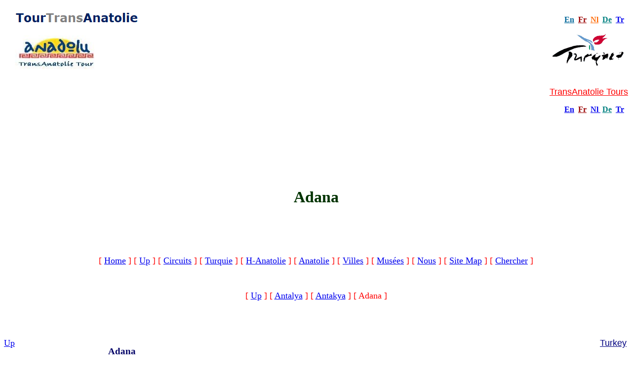

--- FILE ---
content_type: text/html
request_url: https://transanatolie.com/Francais/Turquie/regions-villes/adana.htm
body_size: 11299
content:
<!DOCTYPE html>
<html>
<head>
<meta http-equiv="Content-Type" content="text/html; charset=windows-1252">
<meta name="viewport" content="width=device-width, initial-scale=1">
<meta http-equiv="Content-Language" content="fr">
<html xmlns:v="urn:schemas-microsoft-com:vml" xmlns:o="urn:schemas-microsoft-com:office:office" xmlns="http://www.w3.org/TR/REC-html40">
<title>Adana</title>
<meta name="keywords" content="Adana Adana, fondée en 6 000 avant J. C., reste l’une des plus anciennes villes de l’Anatolie. Ses plaines fertiles, ses fleuves, ses plateaux, ses vestiges antiques et aujourd’hui son commerce moderne ont su attirer une large population.   ">
<meta name="description" content="Adana Adana, fondée en 6 000 avant J. C., reste l’une des plus anciennes villes de l’Anatolie. Ses plaines fertiles, ses fleuves, ses plateaux, ses vestiges antiques et aujourd’hui son commerce moderne ont su attirer une large population.   ">
<meta name="GENERATOR" content="Microsoft FrontPage 6.0">
<meta name="ProgId" content="FrontPage.Editor.Document">
<style>
<!--
span.MsoHyperlink
	{color:blue;
	text-decoration:underline;
	text-underline:single}
span.Heading3Char
	{font-family:"Verdana","sans-serif";
	font-weight:bold}
h1
	{margin-top:24.0pt;
	margin-right:0cm;
	margin-bottom:0cm;
	margin-left:0cm;
	margin-bottom:.0001pt;
	line-height:115%;
	font-size:14.0pt;
	font-family:"Verdana","sans-serif";
	}
h2
	{margin-top:10.0pt;
	margin-right:0cm;
	margin-bottom:0cm;
	margin-left:0cm;
	margin-bottom:.0001pt;
	line-height:115%;
	font-size:14.0pt;
	font-family:"Verdana","sans-serif";
	}
-->
</style>
<link rel="File-List" href="adana_files/filelist.xml">

<!--[if !mso]>
<style>
v\:*         { behavior: url(#default#VML) }
o\:*         { behavior: url(#default#VML) }
.shape       { behavior: url(#default#VML) }
</style>
<![endif]-->
<!--[if gte mso 9]>
<xml><o:shapedefaults v:ext="edit" spidmax="1027"/>
</xml><![endif]-->
<meta name="Microsoft Theme" content="none, default">
<meta name="Microsoft Border" content="tlrb, default">
</head>

<body><!--msnavigation--><table border="0" cellpadding="0" cellspacing="0" width="100%"><tr><td>

<table cellSpacing="0" cellPadding="0" width="100%" border="0" id="table62">
	<tr>
		<td class="pr">&nbsp;</td>
		<td class="ps" align="center">
		<table cellSpacing="0" cellPadding="0" width="100%" border="0" id="table169">
			<tr>
				<td class="pr">&nbsp;</td>
				<td class="ps" align="center">
				<p>
				<a title="Tour TransAnatolie" target="_blank" href="https://tour.transanatolie.com">
				<img border="0" src="../../_borders/tourtransanatolie-logo2.png" width="255" height="22" align="left"></a></p>
				<p>&nbsp;</p>
				<p><a title="TransAnatolie Tour" href="../../../index.htm">
				<img border="0" src="../../_borders/logo.jpg" width="166" height="83" align="left"></a></p>
				<p>&nbsp;</p>
				<p>&nbsp;</p>
				<p>&nbsp;</td>
			</tr>
		</table>
		</td>
		<td class="ps" align="center">
		<p align="center">&nbsp;</td>
		<td class="ps" align="center">
		<p align="right"><b><font face="Verdana">
		<a title="TransAnatolie English" href="../../../index.htm">
		<font color="#006699">En</font></a><font color="#006699"> </font>
		<font color="#008080">&nbsp;</font><a title="TransAnatolie Francais" href="../../index.htm"><font color="#990000">Fr</font></a><font color="#990000">
		</font><font color="#FF0000">&nbsp;</font><a title="TransAnatolie Nederlands" href="../../../Nederlands/index.htm"><font color="#FF6600">Nl</font></a><font color="#FF0000">&nbsp;
		</font><a title="TransAnatolie Deutsch" href="../../../Deutsch/index.htm">
		<font color="#008080">De</font></a><font color="#FF0000">&nbsp; </font>
		<a title="TransAnatolie Turkce" href="../../../Turkce/index.htm">Tr</a>&nbsp;&nbsp;
		</font></b></p>
		<p align="right">
		<a target="_blank" title="Turkey-turkey.transanatolie.com" href="http://www.turkey.transanatolie.com">
		<img border="0" src="../../_borders/turkey-flash.gif" width="158" height="87" longdesc="../../Welcome Turkey" alt="TransAnatolie Welcomes You  to Turkey" align="right"></a></p>
		<p align="right">&nbsp;</p>
		<p align="right">&nbsp; </td>
	</tr>
	<tr>
		<td class="pr" height="18"></td>
		<td class="ps" align="center">&nbsp;</td>
		<td class="ps" align="center">
		<p align="center">&nbsp;</td>
		<td class="ps" align="center">
		<p align="right"><font size="4">
		<a title="TransAnatolie Tours" target="_blank" href="../../../Tour/index.htm">
		<font color="#FF0000" face="Arial">TransAnatolie Tours</font></a></font></p>
		<p align="right"><b><font face="Verdana"><font color="#006699">
		<a title="Tours English" target="_blank" href="../../../Tour/index.htm">En</a>
		</font><font color="#008080">&nbsp;</font><a title="Circuits  Francais" target="_blank" href="../../../Tour/Francais/index.htm"><font color="#990000">Fr</font></a><font color="#990000">
		</font><font color="#FF0000">&nbsp;</font><font color="#FF6600"><a title="Rondreizen Nederlands" target="_blank" href="../../../Tour/Nederlands/index.htm">Nl</a></font><font color="#FF0000"><a title="TransAnatolie Nederlands" href="../../../Tour/Nederlands/index.htm">
		</a>&nbsp;</font><a title="Deutsch Rundreisen" target="_blank" href="../../../Tour/Deutsch/index.htm"><font color="#008080">De</font></a><font color="#FF0000">&nbsp;
		</font>
		<a title="Turkce Geziler" target="_blank" href="../../../Tour/Turkce/index.htm">
		Tr</a>&nbsp;&nbsp; </font></b></p>
		<p align="right">&nbsp;</td>
	</tr>
</table>
<p align="center">&nbsp;</p>
<p align="center">&nbsp;</p>
<div align="center">
	<table cellSpacing="0" cellPadding="0" border="0" id="table66" width="72%">
		<tr>
			<td class="pr" align="center">
			<p align="center"><b><font face="Verdana" color="#003300" size="6">
			Adana</font></b></td>
		</tr>
	</table>
</div>
<p align="center">&nbsp;</p>
<div align="center">
&nbsp;</div>
<dl>
	<div align="center">
		<dt><font face="Verdana" color="#FF0000" size="4">
		<nobr>[&nbsp;<a href="../../index.htm" target="">Home</a>&nbsp;]</nobr> <nobr>[&nbsp;<a href="la_turquie_mediterraneenne.htm" target="">Up</a>&nbsp;]</nobr> <nobr>[&nbsp;<a href="../../CircuitsTransanatolie/trananatolie_circuits.htm" target="">Circuits</a>&nbsp;]</nobr> <nobr>[&nbsp;<a href="../turquie.htm" target="">Turquie</a>&nbsp;]</nobr> <nobr>[&nbsp;<a href="../Anatolie/histoire-anatolie.htm" target="">H-Anatolie</a>&nbsp;]</nobr> <nobr>[&nbsp;<a href="../Anatolie/anatolie.htm" target="">Anatolie</a>&nbsp;]</nobr> <nobr>[&nbsp;<a href="antique_cites.htm" target="">Villes</a>&nbsp;]</nobr> <nobr>[&nbsp;<a href="../Turquie%20Musees/musees.htm" target="">Musées</a>&nbsp;]</nobr> <nobr>[&nbsp;<a href="../../QuiSommesNous/qui_sommes_nous.htm" target="">Nous</a>&nbsp;]</nobr> <nobr>[&nbsp;<a href="../../toc.htm" target="">Site&nbsp;Map</a>&nbsp;]</nobr> <nobr>[&nbsp;<a href="../../g-search.htm" target="">Chercher</a>&nbsp;]</nobr></font>
		</dt>
	</div>
	<div align="center">
		<dd>
		<p align="center">&nbsp;</dd>
	</div>
	<div align="center">
		<dt><font face="Verdana" color="#FF0000" size="4">
		<nobr>[&nbsp;<a href="la_turquie_mediterraneenne.htm" target="">Up</a>&nbsp;]</nobr> <nobr>[&nbsp;<a href="antalya.htm" target="">Antalya</a>&nbsp;]</nobr> <nobr>[&nbsp;<a href="antakya.htm" target="">Antakya</a>&nbsp;]</nobr> <nobr>[&nbsp;Adana&nbsp;]</nobr></font></dt>
	</div>
</dl>
<p align="center"><b><font size="5" face="Verdana" color="#00FFFF">&nbsp;</font></b></p>

</td></tr><!--msnavigation--></table><!--msnavigation--><table dir="ltr" border="0" cellpadding="0" cellspacing="0" width="100%"><tr><td valign="top" width="1%">

<p><font face="Verdana" size="4">
<nobr><a href="la_turquie_mediterraneenne.htm" target="">Up</a></nobr></font>
</p>

</td><td valign="top" width="24"></td><!--msnavigation--><td valign="top">







      <div align="center">
        <table border="0" cellspacing="0" cellpadding="0" style="background: white" id="table16">
          <tr style="height: 15.0pt">
            <td rowspan="11" style="width:9.0pt;padding:0cm 0cm 0cm 0cm;height:
  15.0pt">&nbsp;</td>
            <td valign="bottom" style="width: 791px; height: 15.0pt; padding: 0cm">
            <table class="MsoNormalTable" border="0" cellspacing="0" cellpadding="0" width="100%" style="width: 100.0%; line-height: 115%; font-size: 11.0pt; font-family: Calibri,sans-serif">
				<tr>
					<td style="padding:0cm 0cm 0cm 0cm">
					<div class="MsoNormal" style="line-height: 115%; font-size: 14.0pt; font-family: Verdana,sans-serif; margin-left: 0cm; margin-right: 0cm; margin-top: 0cm; margin-bottom: 10.0pt">
						<h1><font color="#000066"><a name="i"></a>Adana</font></h1>
					</div>
					</td>
				</tr>
			</table>
			<p class="MsoNormal" style="line-height: 115%; font-size: 14.0pt; font-family: Verdana,sans-serif; margin-left: 0cm; margin-right: 0cm; margin-top: 0cm; margin-bottom: 10.0pt">
			&nbsp;</p>
			<p class="MsoToc1" style="line-height: 115%; tab-stops: 7.1pt right dotted 450.8pt; font-size: 14.0pt; font-family: Verdana,sans-serif; margin-left: 0cm; margin-right: 0cm; margin-top: 0cm; margin-bottom: 5.0pt">
			&nbsp;<span class="MsoHyperlink"><a style="color: blue; text-decoration: underline; text-underline: single" href="#_Toc83060282">Adana<span style="color: windowtext; display: none; text-decoration: none">. 
			PAGEREF _Toc83116860 \h 1</span></a><!--[if gte mso 9]><![endif]--></span></p>
			<p class="MsoToc2" style="line-height: 115%; font-size: 14.0pt; font-family: Verdana,sans-serif; margin-left: 11.0pt; margin-right: 0cm; margin-top: 0cm; margin-bottom: 5.0pt">
			<span class="MsoHyperlink">
			<a style="color: blue; text-decoration: underline; text-underline: single" href="#_Toc83060283">
			Sports et Loisirs<span style="color: windowtext; display: none; text-decoration: none"> 
			PAGEREF _Toc83116861 \h 2</span></a><!--[if gte mso 9]><![endif]--></span></p>
			<p class="MsoToc3" style="line-height: 115%; font-size: 14.0pt; font-family: Verdana,sans-serif; margin-left: 22.0pt; margin-right: 0cm; margin-top: 0cm; margin-bottom: 5.0pt">
			<span class="MsoHyperlink">
			<a style="color: blue; text-decoration: underline; text-underline: single" href="#_Toc83116862">
			Randonnées<span style="color: windowtext; display: none; text-decoration: none"> 
			PAGEREF _Toc83116862 \h 2<!--[if gte mso 9]><![endif]--></span></a></span></p>
			<p class="MsoToc3" style="line-height: 115%; font-size: 14.0pt; font-family: Verdana,sans-serif; margin-left: 22.0pt; margin-right: 0cm; margin-top: 0cm; margin-bottom: 5.0pt">
			<span class="MsoHyperlink">
			<a style="color: blue; text-decoration: underline; text-underline: single" href="#_Toc83116863">
			Rafting<span style="color: windowtext; display: none; text-decoration: none">. 
			PAGEREF _Toc83116863 \h 2<!--[if gte mso 9]><![endif]--></span></a></span></p>
			<p class="MsoToc3" style="line-height: 115%; font-size: 14.0pt; font-family: Verdana,sans-serif; margin-left: 22.0pt; margin-right: 0cm; margin-top: 0cm; margin-bottom: 5.0pt">
			<span class="MsoHyperlink">
			<a style="color: blue; text-decoration: underline; text-underline: single" href="#_Toc83116864">
			Chasse pêche et observation<span style="color: windowtext; display: none; text-decoration: none">. 
			PAGEREF _Toc83116864 \h 2<!--[if gte mso 9]><![endif]--></span></a></span></p>
			<p class="MsoToc2" style="line-height: 115%; font-size: 14.0pt; font-family: Verdana,sans-serif; margin-left: 11.0pt; margin-right: 0cm; margin-top: 0cm; margin-bottom: 5.0pt">
			<span class="MsoHyperlink">
			<a style="color: blue; text-decoration: underline; text-underline: single" href="#_Toc83060284">
			Histoire<span style="color: windowtext; display: none; text-decoration: none">. 
			PAGEREF _Toc83116865 \h 2</span></a><!--[if gte mso 9]><![endif]--></span></p>
			<p class="MsoToc2" style="line-height: 115%; font-size: 14.0pt; font-family: Verdana,sans-serif; margin-left: 11.0pt; margin-right: 0cm; margin-top: 0cm; margin-bottom: 5.0pt">
			<span class="MsoHyperlink">
			<a style="color: blue; text-decoration: underline; text-underline: single" href="#_Toc83116866">
			Sites<span style="color: windowtext; display: none; text-decoration: none"> 
			PAGEREF _Toc83116866 \h 2<!--[if gte mso 9]><![endif]--></span></a></span></p>
			<p class="MsoToc3" style="line-height: 115%; font-size: 14.0pt; font-family: Verdana,sans-serif; margin-left: 22.0pt; margin-right: 0cm; margin-top: 0cm; margin-bottom: 5.0pt">
			<span class="MsoHyperlink">
			<a style="color: blue; text-decoration: underline; text-underline: single" href="#_Toc83116866">
			A Anavarza<span style="color: windowtext; display: none; text-decoration: none">. 
			PAGEREF _Toc83116867 \h 2</span></a><!--[if gte mso 9]><![endif]--></span></p>
			<p class="MsoToc3" style="line-height: 115%; font-size: 14.0pt; font-family: Verdana,sans-serif; margin-left: 22.0pt; margin-right: 0cm; margin-top: 0cm; margin-bottom: 5.0pt">
			<span class="MsoHyperlink">
			<a style="color: blue; text-decoration: underline; text-underline: single" href="#_Toc83060286">
			A Sar<span style="color: windowtext; display: none; text-decoration: none"> 
			PAGEREF _Toc83116868 \h 2</span></a><!--[if gte mso 9]><![endif]--></span></p>
			<p class="MsoToc3" style="line-height: 115%; font-size: 14.0pt; font-family: Verdana,sans-serif; margin-left: 22.0pt; margin-right: 0cm; margin-top: 0cm; margin-bottom: 5.0pt">
			<span class="MsoHyperlink">
			<a style="color: blue; text-decoration: underline; text-underline: single" href="#_Toc83060287">
			Mosquées<span style="color: windowtext; display: none; text-decoration: none"> 
			PAGEREF _Toc83116869 \h 3</span></a><!--[if gte mso 9]><![endif]--></span></p>
			<p class="MsoToc2" style="line-height: 115%; font-size: 14.0pt; font-family: Verdana,sans-serif; margin-left: 11.0pt; margin-right: 0cm; margin-top: 0cm; margin-bottom: 5.0pt">
			<span class="MsoHyperlink">
			<a style="color: blue; text-decoration: underline; text-underline: single" href="#_Toc83116870">
			Musées en Adana<span style="color: windowtext; display: none; text-decoration: none">. 
			PAGEREF _Toc83116870 \h 3<!--[if gte mso 9]><![endif]--></span></a></span></p>
			<p class="MsoToc3" style="line-height: 115%; font-size: 14.0pt; font-family: Verdana,sans-serif; margin-left: 22.0pt; margin-right: 0cm; margin-top: 0cm; margin-bottom: 5.0pt">
			<span class="MsoHyperlink">
			<a style="color: blue; text-decoration: underline; text-underline: single" href="#_Toc83116871">
			Le musée d’archéologie d’Adana<span style="color: windowtext; display: none; text-decoration: none">. 
			PAGEREF _Toc83116871 \h 3<!--[if gte mso 9]><![endif]--></span></a></span></p>
			<p class="MsoToc3" style="line-height: 115%; font-size: 14.0pt; font-family: Verdana,sans-serif; margin-left: 22.0pt; margin-right: 0cm; margin-top: 0cm; margin-bottom: 5.0pt">
			<span class="MsoHyperlink">
			<a style="color: blue; text-decoration: underline; text-underline: single" href="#_Toc83116872">
			Le musée d’ethnographie<span style="color: windowtext; display: none; text-decoration: none">. 
			PAGEREF _Toc83116872 \h 3<!--[if gte mso 9]><![endif]--></span></a></span></p>
			<p class="MsoToc2" style="line-height: 115%; font-size: 14.0pt; font-family: Verdana,sans-serif; margin-left: 11.0pt; margin-right: 0cm; margin-top: 0cm; margin-bottom: 5.0pt">
			<span class="MsoHyperlink">
			<a style="color: blue; text-decoration: underline; text-underline: single" href="#_Toc83116873">
			Shopping<span style="color: windowtext; display: none; text-decoration: none">. 
			PAGEREF _Toc83116873 \h 3<!--[if gte mso 9]><![endif]--></span></a></span></p>
			<p class="MsoToc2" style="line-height: 115%; font-size: 14.0pt; font-family: Verdana,sans-serif; margin-left: 11.0pt; margin-right: 0cm; margin-top: 0cm; margin-bottom: 5.0pt">
			<span class="MsoHyperlink">
			<a style="color: blue; text-decoration: underline; text-underline: single" href="#_Toc83060291">
			Cuisine<span style="color: windowtext; display: none; text-decoration: none">. 
			PAGEREF _Toc83116874 \h 3</span></a><!--[if gte mso 9]><![endif]--></span></p>
			<p class="MsoToc2" style="line-height: 115%; font-size: 14.0pt; font-family: Verdana,sans-serif; margin-left: 11.0pt; margin-right: 0cm; margin-top: 0cm; margin-bottom: 5.0pt">
			<span class="MsoHyperlink">
			<a style="color: blue; text-decoration: underline; text-underline: single" href="#_Toc83060292">
			Climat<span style="color: windowtext; display: none; text-decoration: none"> 
			PAGEREF _Toc83116875 \h 4</span></a><!--[if gte mso 9]><![endif]--></span></p>
			<p class="MsoNormal" style="line-height: 115%; font-size: 14.0pt; font-family: Verdana,sans-serif; margin-left: 0cm; margin-right: 0cm; margin-top: 0cm; margin-bottom: 10.0pt">
			&nbsp;</p>
			<p class="MsoNormal" style="line-height: 115%; font-size: 14.0pt; font-family: Verdana,sans-serif; margin-left: 0cm; margin-right: 0cm; margin-top: 0cm; margin-bottom: 10.0pt">
			<a title="Adana" target="_blank" href="Adana.pdf">Turquie - Adana (pdf 
			)</a></p>
			<h1>&nbsp;</h1>
			<p class="MsoNormal" style="line-height: 115%; font-size: 14.0pt; font-family: Verdana,sans-serif; margin-left: 0cm; margin-right: 0cm; margin-top: 0cm; margin-bottom: 10.0pt">
			<span style="font-size: 13.5pt; line-height: 115%"><!--[if gte vml 1]><v:shapetype id="_x0000_t75"
 coordsize="21600,21600" o:spt="75" o:preferrelative="t" path="m@4@5l@4@11@9@11@9@5xe"
 filled="f" stroked="f">
 <v:stroke joinstyle="miter"/>
 <v:formulas>
  <v:f eqn="if lineDrawn pixelLineWidth 0"/>
  <v:f eqn="sum @0 1 0"/>
  <v:f eqn="sum 0 0 @1"/>
  <v:f eqn="prod @2 1 2"/>
  <v:f eqn="prod @3 21600 pixelWidth"/>
  <v:f eqn="prod @3 21600 pixelHeight"/>
  <v:f eqn="sum @0 0 1"/>
  <v:f eqn="prod @6 1 2"/>
  <v:f eqn="prod @7 21600 pixelWidth"/>
  <v:f eqn="sum @8 21600 0"/>
  <v:f eqn="prod @7 21600 pixelHeight"/>
  <v:f eqn="sum @10 21600 0"/>
 </v:formulas>
 <v:path o:extrusionok="f" gradientshapeok="t" o:connecttype="rect"/>
 <o:lock v:ext="edit" aspectratio="t"/>
</v:shapetype><v:shape id="Picture_x0020_1" o:spid="_x0000_s1025" type="#_x0000_t75"
 style='width:48.75pt;height:27pt;visibility:visible;mso-wrap-style:square'>
 <v:imagedata src="adana_files/image001.gif" o:title="mavi_y1"/>
</v:shape><![endif]--><![if !vml]><img border=0 width=65 height=36
src="adana_files/image001.gif" v:shapes="Picture_x0020_1"><![endif]></span></p>
			<p class="MsoNormal" style="line-height: 115%; font-size: 14.0pt; font-family: Verdana,sans-serif; margin-left: 0cm; margin-right: 0cm; margin-top: 0cm; margin-bottom: 10.0pt">
			<b>
			<a target="_blank" style="color: blue; text-decoration: underline; text-underline: single" href="http://www.transanatolie.com/">
			<span style="font-size:
13.5pt;line-height:115%">TransAnatolie Tour</span></a><br>
			<span style="color: #31849B">Licence AG du Ministère Turc de la 
			Culture et du Tourisme N° 4938</span></b></p>
			<table class="MsoNormalTable" border="0" cellspacing="0" cellpadding="0" width="100%" style="width: 100.0%; line-height: 115%; font-size: 11.0pt; font-family: Calibri,sans-serif">
				<tr>
					<td style="padding:0cm 0cm 0cm 0cm">
					<div class="MsoNormal" style="line-height: 115%; font-size: 14.0pt; font-family: Verdana,sans-serif; margin-left: 0cm; margin-right: 0cm; margin-top: 0cm; margin-bottom: 10.0pt">
						<span style="color: #31849B">
						<hr size="1" width="200" style="width:150.0pt" align="left">
						</span></div>
					</td>
				</tr>
			</table>
			<table class="MsoNormalTable" border="0" cellspacing="0" cellpadding="0" width="100%" style="width: 100.0%; line-height: 115%; font-size: 11.0pt; font-family: Calibri,sans-serif">
				<tr>
					<td style="padding:0cm 0cm 0cm 0cm">&nbsp;</td>
				</tr>
			</table>
			<h1><a name="_Toc83060282">Adana</a></h1>
			<p class="MsoNormal" style="line-height: 115%; font-size: 14.0pt; font-family: Verdana,sans-serif; margin-left: 0cm; margin-right: 0cm; margin-top: 0cm; margin-bottom: 10.0pt">
			Adana, fondée en 6 000 avant J. C., reste l’une des plus anciennes 
			villes de l’Anatolie. Ses plaines fertiles, ses fleuves, ses 
			plateaux, ses vestiges antiques et aujourd’hui son commerce moderne 
			ont su attirer une large population.
			<a style="color: blue; text-decoration: underline; text-underline: single" href="#i">
			i</a></p>
			<p class="MsoNormal" style="line-height: 115%; font-size: 14.0pt; font-family: Verdana,sans-serif; margin-left: 0cm; margin-right: 0cm; margin-top: 0cm; margin-bottom: 10.0pt">
			&nbsp;</p>
			<h2 style="line-height: 115%; font-size: 13.5pt; font-family: Verdana,sans-serif; margin-left: 0cm; margin-right: 0cm; margin-top: 10.0pt; margin-bottom: .0001pt">
			<a name="_Toc83060283">Sports et Loisirs</a></h2>
			<p class="MsoNormal" style="line-height: 115%; font-size: 14.0pt; font-family: Verdana,sans-serif; margin-left: 0cm; margin-right: 0cm; margin-top: 0cm; margin-bottom: 10.0pt">
			&nbsp;</p>
			<p class="MsoNormal" style="line-height: 115%; font-size: 14.0pt; font-family: Verdana,sans-serif; margin-left: 0cm; margin-right: 0cm; margin-top: 0cm; margin-bottom: 10.0pt">
			<a name="_Toc83116862"><span class="Heading3Char">Randonnées</span></a>: 
			sur les plateaux de cette belle région, adonnez-vous aux randonnées 
			pédestres, équestres ou cyclistes.
			<a style="color: blue; text-decoration: underline; text-underline: single" href="#i">
			i</a></p>
			<p class="MsoNormal" style="line-height: 115%; font-size: 14.0pt; font-family: Verdana,sans-serif; margin-left: 0cm; margin-right: 0cm; margin-top: 0cm; margin-bottom: 10.0pt">
			<a name="_Toc83116863"><span class="Heading3Char">Rafting</span></a>: 
			plus loin Göksu séduira les amateurs de rafting.
			<a style="color: blue; text-decoration: underline; text-underline: single" href="#i">
			i</a></p>
			<p class="MsoNormal" style="line-height: 115%; font-size: 14.0pt; font-family: Verdana,sans-serif; margin-left: 0cm; margin-right: 0cm; margin-top: 0cm; margin-bottom: 10.0pt">
			<a name="_Toc83116864"><span class="Heading3Char">Chasse pêche et 
			observation</span></a> : Adana détient un potentiel élevé pour la 
			chasse et la pêche. Dans les torrents, les truites abondent et des 
			poissons variés évoluent dans les rivières des environs. Le 
			département abrite également de nombreux parcs ornithologiques au 
			bord de lacs ou de lagunes.
			<a style="color: blue; text-decoration: underline; text-underline: single" href="#i">
			i</a></p>
			<p class="MsoNormal" style="line-height: 115%; font-size: 14.0pt; font-family: Verdana,sans-serif; margin-left: 0cm; margin-right: 0cm; margin-top: 0cm; margin-bottom: 10.0pt">
			&nbsp;</p>
			<h2 style="line-height: 115%; font-size: 13.5pt; font-family: Verdana,sans-serif; margin-left: 0cm; margin-right: 0cm; margin-top: 10.0pt; margin-bottom: .0001pt">
			<a name="_Toc83060284">Histoire</a></h2>
			<p class="MsoNormal" style="line-height: 115%; font-size: 14.0pt; font-family: Verdana,sans-serif; margin-left: 0cm; margin-right: 0cm; margin-top: 0cm; margin-bottom: 10.0pt">
			Adana a été bâtie à l’âge de la pierre taillée et a été dominée tour 
			à tour par les civilisations hittite, assyrienne, perse, byzantine, 
			omeyyade, abbassyde, seldjoukide, ramazanogullari et ottomane. Le 20 
			décembre 1918, Adana est occupée par les Français avant d’être 
			délivrée, le 5 janvier 1922, par l’armée turque.
			<a style="color: blue; text-decoration: underline; text-underline: single" href="#i">
			i</a></p>
			<h2 style="line-height: 115%; font-size: 13.5pt; font-family: Verdana,sans-serif; margin-left: 0cm; margin-right: 0cm; margin-top: 10.0pt; margin-bottom: .0001pt">
			<a name="_Toc83060285">&nbsp;</a></h2>
			<h2 style="line-height: 115%; font-size: 13.5pt; font-family: Verdana,sans-serif; margin-left: 0cm; margin-right: 0cm; margin-top: 10.0pt; margin-bottom: .0001pt">
			<a name="_Toc83116866">Sites</a></h2>
			<p class="MsoNormal" style="line-height: 115%; font-size: 14.0pt; font-family: Verdana,sans-serif; margin-left: 0cm; margin-right: 0cm; margin-top: 0cm; margin-bottom: 10.0pt">
			<b>&nbsp;</b></p>
			<p class="MsoNormal" style="line-height: 115%; font-size: 14.0pt; font-family: Verdana,sans-serif; margin-left: 0cm; margin-right: 0cm; margin-top: 0cm; margin-bottom: 10.0pt">
			<a name="_Toc83060286"><span class="Heading3Char">A Anavarza</span></a> 
			: Zafer Taki (Bijou de la Gloire), le fort, les murailles, l’allée 
			de la forteresse, les colonnes et les deux bassins en mosaïque 
			constituent les points incontournables de la visite<a style="color: blue; text-decoration: underline; text-underline: single" href="#i">i</a></p>
			<p class="MsoNormal" style="line-height: 115%; font-size: 14.0pt; font-family: Verdana,sans-serif; margin-left: 0cm; margin-right: 0cm; margin-top: 0cm; margin-bottom: 10.0pt">
			<a name="_Toc83060287"><span class="Heading3Char">A Sar</span></a><span class="Heading3Char">
			</span>: ici avaient lieu les plus importantes cérémonies 
			religieuses dédiées à la Déesse Mère hittite. Vous y remarquerez 
			l’amphithéâtre romain, l’église byzantine et “La Porte Rougeâtre” 
			(Ala Kapi) de 6 m de hauteur.
			<a style="color: blue; text-decoration: underline; text-underline: single" href="#i">
			i</a></p>
			<p class="MsoNormal" style="line-height: 115%; font-size: 14.0pt; font-family: Verdana,sans-serif; margin-left: 0cm; margin-right: 0cm; margin-top: 0cm; margin-bottom: 10.0pt">
			<a name="_Toc83060288"><span class="Heading3Char">Mosquées</span></a><span class="Heading3Char">
			</span>: parmi les mosquées les plus remarquables, on retiendra la 
			Grande Mosquée (Ulu Cami, Ramazanoglu Cami) et son Külliye (bâtiments 
			qui l’entourent et qui abritent des écoles religieuses, des 
			bibliothèques, etc...) ou la Mosquée d’Huile (Yas Cami, Eski Cami).
			<a style="color: blue; text-decoration: underline; text-underline: single" href="#i">
			i</a></p>
			<h2 style="line-height: 115%; font-size: 13.5pt; font-family: Verdana,sans-serif; margin-left: 0cm; margin-right: 0cm; margin-top: 10.0pt; margin-bottom: .0001pt">
			<a name="_Toc83060289">&nbsp;</a></h2>
			<h2 style="line-height: 115%; font-size: 13.5pt; font-family: Verdana,sans-serif; margin-left: 0cm; margin-right: 0cm; margin-top: 10.0pt; margin-bottom: .0001pt">
			<a name="_Toc83116870">Musées en Adana</a></h2>
			<p class="MsoNormal" style="line-height: 115%; font-size: 14.0pt; font-family: Verdana,sans-serif; margin-left: 0cm; margin-right: 0cm; margin-top: 0cm; margin-bottom: 10.0pt">
			&nbsp;</p>
			<p class="MsoNormal" style="line-height: 115%; font-size: 14.0pt; font-family: Verdana,sans-serif; margin-left: 0cm; margin-right: 0cm; margin-top: 0cm; margin-bottom: 10.0pt">
			<a name="_Toc83116871"><span class="Heading3Char">Le musée 
			d’archéologie d’Adana</span></a> : on y trouve des pièces 
			importantes relevant des périodes hittite, romaine et pré-byzantine. 
			Tél. : (+90-322) 454 38 55. Ouvert tous les jours sauf le lundi de 9 
			heures à 16h30.
			<a style="color: blue; text-decoration: underline; text-underline: single" href="#i">
			i</a></p>
			<p class="MsoNormal" style="line-height: 115%; font-size: 14.0pt; font-family: Verdana,sans-serif; margin-left: 0cm; margin-right: 0cm; margin-top: 0cm; margin-bottom: 10.0pt">
			<a name="_Toc83116872"><span class="Heading3Char">Le musée 
			d’ethnographie</span></a> : connu sous le nom d’Ancien Musée (Eski 
			Müze), il enferme des objets appartenant aux villages de Çukurova et 
			aux nomades (Yörük) qui vivent dans les monts Taurus. Tel : 
			(+90-322) 454 38 56. Ouvert tous les jours sauf le lundi de 9 heures 
			à 16h30.
			<a style="color: blue; text-decoration: underline; text-underline: single" href="#i">
			i</a></p>
			<p class="MsoNormal" style="line-height: 115%; font-size: 14.0pt; font-family: Verdana,sans-serif; margin-left: 0cm; margin-right: 0cm; margin-top: 0cm; margin-bottom: 10.0pt">
			&nbsp;</p>
			<p class="MsoNormal" style="line-height: 115%; font-size: 14.0pt; font-family: Verdana,sans-serif; margin-left: 0cm; margin-right: 0cm; margin-top: 0cm; margin-bottom: 10.0pt">
			Visitez aussi le musée Atatürk de la Science et de la Culture et le 
			musée de Mosaïque de Missis, ouverts tous les jours sauf le lundi de 
			9 heures à 16h30.
			<a style="color: blue; text-decoration: underline; text-underline: single" href="#i">
			i</a></p>
			<h2 style="line-height: 115%; font-size: 13.5pt; font-family: Verdana,sans-serif; margin-left: 0cm; margin-right: 0cm; margin-top: 10.0pt; margin-bottom: .0001pt">
			<a name="_Toc83116873">Shopping</a></h2>
			<p class="MsoNormal" style="line-height: 115%; font-size: 14.0pt; font-family: Verdana,sans-serif; margin-left: 0cm; margin-right: 0cm; margin-top: 0cm; margin-bottom: 10.0pt">
			&nbsp;</p>
			<p class="MsoNormal" style="line-height: 115%; font-size: 14.0pt; font-family: Verdana,sans-serif; margin-left: 0cm; margin-right: 0cm; margin-top: 0cm; margin-bottom: 10.0pt">
			Vous pouvez trouver ici de beaux tapis ras de Karatepe décorés de 
			motifs spécifiques à la ville.
			<a style="color: blue; text-decoration: underline; text-underline: single" href="#i">
			i</a></p>
			<p class="MsoNormal" style="line-height: 115%; font-size: 14.0pt; font-family: Verdana,sans-serif; margin-left: 0cm; margin-right: 0cm; margin-top: 0cm; margin-bottom: 10.0pt">
			&nbsp;</p>
			<h2 style="line-height: 115%; font-size: 13.5pt; font-family: Verdana,sans-serif; margin-left: 0cm; margin-right: 0cm; margin-top: 10.0pt; margin-bottom: .0001pt">
			<a name="_Toc83060291">Cuisine</a></h2>
			<p class="MsoNormal" style="line-height: 115%; font-size: 14.0pt; font-family: Verdana,sans-serif; margin-left: 0cm; margin-right: 0cm; margin-top: 0cm; margin-bottom: 10.0pt">
			&nbsp;</p>
			<p class="MsoNormal" style="line-height: 115%; font-size: 14.0pt; font-family: Verdana,sans-serif; margin-left: 0cm; margin-right: 0cm; margin-top: 0cm; margin-bottom: 10.0pt">
			Goûtez le fameux kebab d’Adana, le jus de navet et l’Ablama (à base 
			de racine de réglisse).
			<a style="color: blue; text-decoration: underline; text-underline: single" href="#i">
			i</a></p>
			<p class="MsoNormal" style="line-height: 115%; font-size: 14.0pt; font-family: Verdana,sans-serif; margin-left: 0cm; margin-right: 0cm; margin-top: 0cm; margin-bottom: 10.0pt">
			&nbsp;</p>
			<h2 style="line-height: 115%; font-size: 13.5pt; font-family: Verdana,sans-serif; margin-left: 0cm; margin-right: 0cm; margin-top: 10.0pt; margin-bottom: .0001pt">
			<a name="_Toc83060292">Climat</a></h2>
			<p class="MsoNormal" style="line-height: 115%; font-size: 14.0pt; font-family: Verdana,sans-serif; margin-left: 0cm; margin-right: 0cm; margin-top: 0cm; margin-bottom: 10.0pt">
			Résultat naturel de sa géographie, le climat d’Adana varie : 
			méditerranéen sur les plaines (été sec et chaud et hiver pluvieux et 
			tempéré), il se révèle nettement continental dans les montagnes 
			(avec de la neige en hiver).
			<a style="color: blue; text-decoration: underline; text-underline: single" href="#i">
			i</a></p>
						<table cellSpacing="0" cellPadding="0" width="100%" border="0" id="table43">
			<tr>
				<td class="pr">&nbsp;</td>
				<td class="ps" align="right">&nbsp;</td>
			</tr>
		</table>
		<table height="4" cellSpacing="0" cellPadding="0" border="0" id="table44">
			<tr>
				<td height="4"></td>
			</tr>
		</table>
		<div class="ar">
			<font size="4">
			<img src="../../images/mavi_y1.gif" border="0"></font><h2><b>
			<font face="Verdana" size="4" color="#006699">TransAnatolie Tour<br>
			</font></b><font face="Verdana" color="#006699" size="4">Licence AG du Ministère Turc de la Culture et du Tourisme N° 4938</font></h2>
						<hr align="left" width="200" SIZE="0">
			</div>
		<table cellSpacing="0" cellPadding="0" width="100%" border="0" id="table45">
			<tr>
				<td class="pr" background="../../images/turquie10.JPG">&nbsp;</td>
			</tr>
		</table>
<table cellSpacing="4" cellPadding="4" border="0" id="table46">
	<tr>
		<td>&nbsp;</td>
	</tr>
</table>

			<p class="MsoNormal" style="line-height: 115%; font-size: 14.0pt; font-family: Verdana,sans-serif; margin-left: 0cm; margin-right: 0cm; margin-top: 0cm; margin-bottom: 10.0pt">
			&nbsp;</td>
            <td rowspan="11" style="width: 25px; height: 15.0pt; padding: 0cm">
            <p align="right" style="text-align: right">&nbsp;</td>
          </tr>
          <tr style="height: 21.0pt">
            <td valign="bottom" style="width: 791px; height: 21.0pt; padding: 0cm">
            &nbsp;</td>
          </tr>
          <tr style="height: 21.0pt">
            <td valign="bottom" style="width: 791px; height: 21.0pt; padding: 0cm">







  &nbsp;</td>
          </tr>
          <tr style="height: 21.0pt">
            <td valign="bottom" style="width: 791px; height: 21.0pt; padding: 0cm">
            &nbsp;</td>
          </tr>
          <tr style="height: 21.0pt">
            <td valign="bottom" style="width: 791px; height: 21.0pt; padding: 0cm">
            &nbsp;</td>
          </tr>
          <tr style="height: 21.0pt">
            <td valign="bottom" style="width: 791px; height: 21.0pt; padding: 0cm">&nbsp;</td>
          </tr>
          <tr style="height: 21.0pt">
            <td valign="bottom" style="width: 791px; height: 21.0pt; padding: 0cm">
            &nbsp;</td>
          </tr>
          <tr style="height: 21.0pt">
            <td valign="bottom" style="width: 791px; height: 21.0pt; padding: 0cm">
            &nbsp;</td>
          </tr>
          <tr style="height: 21.0pt">
            <td valign="bottom" style="width: 791px; height: 25px; padding: 0cm">
            &nbsp;</td>
          </tr>
          <tr style="height: 21.0pt">
            <td valign="bottom" style="width: 791px; height: 31px; padding: 0cm">
            &nbsp;</td>
          </tr>
          <tr style="height: 21.0pt">
            <td valign="bottom" style="width: 791px; height: 31px; padding: 0cm">
            &nbsp;</td>
          </tr>
          <tr style="height: 6.0pt">
            <td colspan="3" style="width: 829px; height: 6.0pt; padding: 0cm">&nbsp;</td>
          </tr>
          <tr style="height: 6.0pt">
            <td colspan="3" style="width: 829px; height: 6.0pt; padding: 0cm">&nbsp;</td>
          </tr>
          <tr style="height: 6.0pt">
            <td colspan="3" style="width: 829px; height: 6.0pt; padding: 0cm">&nbsp;</td>
          </tr>
        </table>
</div><!--msnavigation--></td><td valign="top" width="24"></td><td valign="top" width="1%">
<p align="center"><font color="#000066" face="Arial" size="4">
<a title="Explore Turkey" target="_blank" href="../../../turkey/index.htm">
<font color="#000080">Turkey</font></a></font></p>
<p align="center"><font face="Arial" size="4" color="#990000">
<a title="Decouvrez la Turquie" target="_blank" href="../../../turquie/index.htm">
<font color="#800000">Turquie</font></a></font></p>
<p align="center"><font face="Arial" size="4" color="#808000">
<a title="Entdecken Sie Die Turkei" target="_blank" href="../../../turkei/index.htm">
<font color="#008080">Türkei</font></a></font></p>
<p align="center"><font color="#FF6600" face="Arial" size="4">
<a title="Ontdek Turkije" target="_blank" href="../../../turkije/index.htm">
<font color="#FF6600">Turkije</font></a></font></p>
<p align="center"><font face="Arial" size="4" color="#006699">
<a title="TransAnatolie ile Turkiye" target="_blank" href="../../../turkiye/index.htm">
Türkiye</a></font></p>
<p>&nbsp;</p>

</td></tr><!--msnavigation--></table><!--msnavigation--><table border="0" cellpadding="0" cellspacing="0" width="100%"><tr><td>

<p align="center"><font face="Times New Roman" color="#FF0000">
 </font>
<font color="#FF0000" face="Verdana" size="4">
<nobr>[&nbsp;<a href="../../index.htm" target="">Home</a>&nbsp;]</nobr> <nobr>[&nbsp;<a href="la_turquie_mediterraneenne.htm" target="">Up</a>&nbsp;]</nobr> <nobr>[&nbsp;<a href="../../CircuitsTransanatolie/trananatolie_circuits.htm" target="">Circuits</a>&nbsp;]</nobr> <nobr>[&nbsp;<a href="../turquie.htm" target="">Turquie</a>&nbsp;]</nobr> <nobr>[&nbsp;<a href="../Anatolie/histoire-anatolie.htm" target="">H-Anatolie</a>&nbsp;]</nobr> <nobr>[&nbsp;<a href="../Anatolie/anatolie.htm" target="">Anatolie</a>&nbsp;]</nobr> <nobr>[&nbsp;<a href="antique_cites.htm" target="">Villes</a>&nbsp;]</nobr> <nobr>[&nbsp;<a href="../Turquie%20Musees/musees.htm" target="">Musées</a>&nbsp;]</nobr> <nobr>[&nbsp;<a href="../../QuiSommesNous/qui_sommes_nous.htm" target="">Nous</a>&nbsp;]</nobr> <nobr>[&nbsp;<a href="../../toc.htm" target="">Site&nbsp;Map</a>&nbsp;]</nobr> <nobr>[&nbsp;<a href="../../g-search.htm" target="">Chercher</a>&nbsp;]</nobr></font></p>
<p align="center"><font face="Verdana" color="#FF0000" size="4">
<nobr>[&nbsp;<a href="antalya.htm" target="">Antalya</a>&nbsp;]</nobr> <nobr>[&nbsp;<a href="antakya.htm" target="">Antakya</a>&nbsp;]</nobr> <nobr>[&nbsp;Adana&nbsp;]</nobr></font></p>
<p align="center">&nbsp;</p>
<dl>
	<div align="center">
		<center>
		<dt><font face="Verdana" size="4">Mail to info[at]transanatolie.com&nbsp; 
		with questions or comments about this web site.</font></dt>
		</center></div>
	<div align="center">
		<center>
		<dt><font face="Verdana" size="4">Copyright © 1997 TransAnatolie. All 
		rights reserved.</font></dt>
		</center></div>
	<div align="center">
		<center>
		<dt><font face="Verdana" size="4">Last modified:
		2023-08-06</font></dt>
		</center></div>
	<div align="center">
		<dl>
			<div align="center">
				<font size="4" face="Verdana">&nbsp;</font><center>
				<dd><b><font size="4" color="#006699" face="Verdana">
				<marquee>Explore the Worlds of Ancient Anatolia and Modern Turkey by TransAnatolie Tour: Ancient Anatolia Explorer, Asia Minor Explorer, Turkey Explorer; Cultural Tour Operator, Biblical Tour Operator, Turkish Destinations, Cultural Tours to Turkey, Biblical Tours to Turkey, Health and Cultural Tours to Turkey, Thermal, Thalasso Holidays in Turkey,&nbsp; Archaeological Tours to Turkey, Historical Tours to Turkey, Cultural Heritage Tours to Turkey, Cultural Tours to Turkey, Hobby Eco and Nature Tours Holidays to Turkey,&nbsp; Beach and Plateau Holidays in Tuirkey, Anatolian Civilizations, Ancient Cultural Museums in Turkey, Top Turkish Museums, Museums in Turkey, Anatolian Civilizations Museum, Istanbul Archeological Museum, Ephesus Museum, Mevlana Museum, Topkapi Museum, Museum of Topkapi Palace, Turkish Cities, Turkish Destinations, Ancient Cities in Turkey, Ancient Anatolian Cities, Turkey in Brief, Turkish Culture, Turks, Turkish Language, Turkish Philosophers....Circuits culturels en Turquie, Excurcions en Turquie, Vacances en Turquie, Circuits de Culture en Turquie, Circuits de Croyance en Turquie, Turquie, Villes Antiques en Turquie, Musees en Turquie, Empires Turcs, Revolution de Mustafa Kemal Ataturk, Turquie d'Ataturk, Culturele Tours in Turkije, Rondreizen in Turkije, Reizen naar Turkije, Culturele Rondreizen naar Turkije, Vakanties in Turkije, Groepsreizen naar Turkije, Turkije, Turkse&nbsp; Geschiedenis, Geschiedenis van Turkije, Oude Steden in Turkije, Oude Beschavingen, Oude Anatolische Beschavingen, Turkse Steden, Turkse Musea, Musea in Turkije, Turkse Steden, Overzicht van Turkije, Turkije in het Kort, Turks, Turkse Taal, Turkse Gescheidenis, Osmaanse Rijk, Ottamaanse Rijk, Gezondheid Tours Vakanties in Turkije, Geloof Tours in Turkije, Culturele Tour Operator, Turkije Specialist </marquee>
				</font></b></dd>
				<dd>&nbsp;</dd>
				<dd>
				<img border="0" src="../../_borders/tat-joint-m1.jpg" width="619" height="111"></dd>
				</center></div>
		</dl>
	</div>
</dl>
<p>&nbsp;</p>

</td></tr><!--msnavigation--></table></body>

</html>
